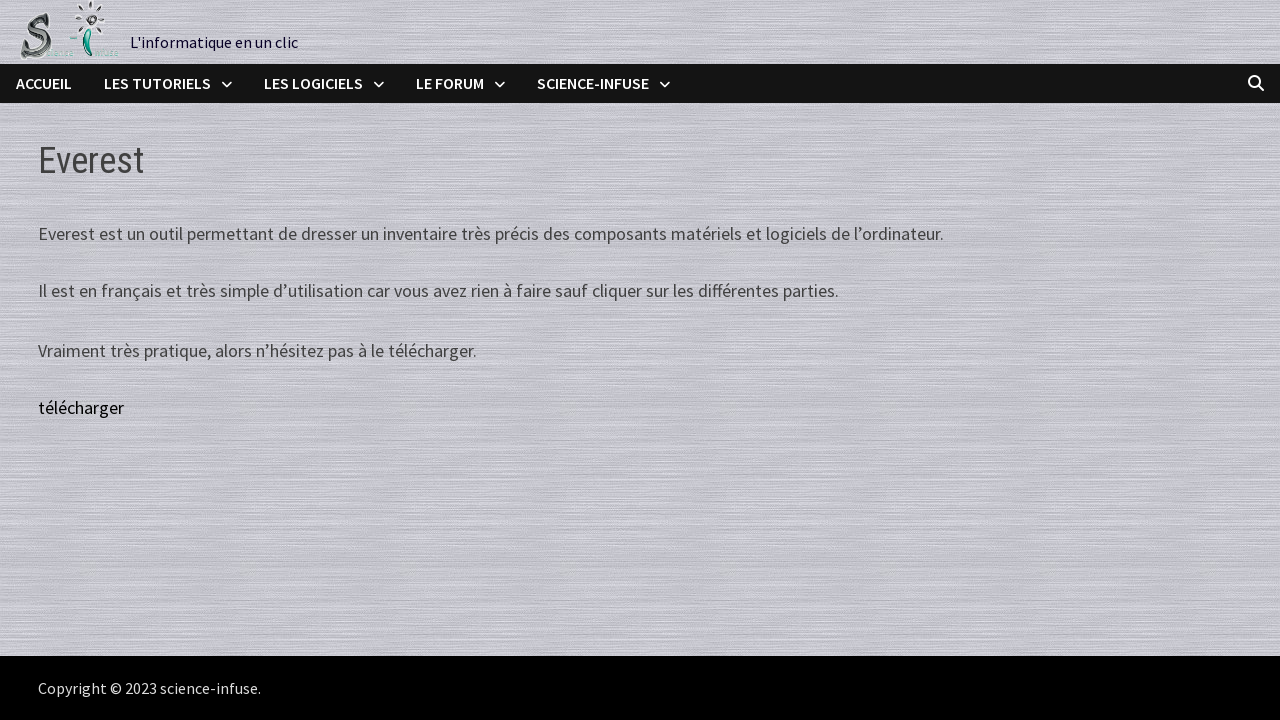

--- FILE ---
content_type: text/html; charset=UTF-8
request_url: https://science-infuse.com/everest/
body_size: 11202
content:
<!doctype html>
<html lang="fr-FR">
<head>
	<meta charset="UTF-8">
	<meta name="viewport" content="width=device-width, initial-scale=1">
	<link rel="profile" href="https://gmpg.org/xfn/11">

	<title>Everest &#8211; science-infuse</title>
<meta name='robots' content='max-image-preview:large' />
<link rel='dns-prefetch' href='//fonts.googleapis.com' />
<link rel="alternate" type="application/rss+xml" title="science-infuse &raquo; Flux" href="https://science-infuse.com/feed/" />
<link rel="alternate" type="application/rss+xml" title="science-infuse &raquo; Flux des commentaires" href="https://science-infuse.com/comments/feed/" />
<link rel="alternate" title="oEmbed (JSON)" type="application/json+oembed" href="https://science-infuse.com/wp-json/oembed/1.0/embed?url=https%3A%2F%2Fscience-infuse.com%2Feverest%2F" />
<link rel="alternate" title="oEmbed (XML)" type="text/xml+oembed" href="https://science-infuse.com/wp-json/oembed/1.0/embed?url=https%3A%2F%2Fscience-infuse.com%2Feverest%2F&#038;format=xml" />
<style id='wp-img-auto-sizes-contain-inline-css' type='text/css'>
img:is([sizes=auto i],[sizes^="auto," i]){contain-intrinsic-size:3000px 1500px}
/*# sourceURL=wp-img-auto-sizes-contain-inline-css */
</style>

<style id='wp-emoji-styles-inline-css' type='text/css'>

	img.wp-smiley, img.emoji {
		display: inline !important;
		border: none !important;
		box-shadow: none !important;
		height: 1em !important;
		width: 1em !important;
		margin: 0 0.07em !important;
		vertical-align: -0.1em !important;
		background: none !important;
		padding: 0 !important;
	}
/*# sourceURL=wp-emoji-styles-inline-css */
</style>
<link rel='stylesheet' id='wp-block-library-css' href='https://science-infuse.com/wp-includes/css/dist/block-library/style.min.css?ver=6.9' type='text/css' media='all' />
<style id='wp-block-paragraph-inline-css' type='text/css'>
.is-small-text{font-size:.875em}.is-regular-text{font-size:1em}.is-large-text{font-size:2.25em}.is-larger-text{font-size:3em}.has-drop-cap:not(:focus):first-letter{float:left;font-size:8.4em;font-style:normal;font-weight:100;line-height:.68;margin:.05em .1em 0 0;text-transform:uppercase}body.rtl .has-drop-cap:not(:focus):first-letter{float:none;margin-left:.1em}p.has-drop-cap.has-background{overflow:hidden}:root :where(p.has-background){padding:1.25em 2.375em}:where(p.has-text-color:not(.has-link-color)) a{color:inherit}p.has-text-align-left[style*="writing-mode:vertical-lr"],p.has-text-align-right[style*="writing-mode:vertical-rl"]{rotate:180deg}
/*# sourceURL=https://science-infuse.com/wp-includes/blocks/paragraph/style.min.css */
</style>
<style id='global-styles-inline-css' type='text/css'>
:root{--wp--preset--aspect-ratio--square: 1;--wp--preset--aspect-ratio--4-3: 4/3;--wp--preset--aspect-ratio--3-4: 3/4;--wp--preset--aspect-ratio--3-2: 3/2;--wp--preset--aspect-ratio--2-3: 2/3;--wp--preset--aspect-ratio--16-9: 16/9;--wp--preset--aspect-ratio--9-16: 9/16;--wp--preset--color--black: #000000;--wp--preset--color--cyan-bluish-gray: #abb8c3;--wp--preset--color--white: #ffffff;--wp--preset--color--pale-pink: #f78da7;--wp--preset--color--vivid-red: #cf2e2e;--wp--preset--color--luminous-vivid-orange: #ff6900;--wp--preset--color--luminous-vivid-amber: #fcb900;--wp--preset--color--light-green-cyan: #7bdcb5;--wp--preset--color--vivid-green-cyan: #00d084;--wp--preset--color--pale-cyan-blue: #8ed1fc;--wp--preset--color--vivid-cyan-blue: #0693e3;--wp--preset--color--vivid-purple: #9b51e0;--wp--preset--gradient--vivid-cyan-blue-to-vivid-purple: linear-gradient(135deg,rgb(6,147,227) 0%,rgb(155,81,224) 100%);--wp--preset--gradient--light-green-cyan-to-vivid-green-cyan: linear-gradient(135deg,rgb(122,220,180) 0%,rgb(0,208,130) 100%);--wp--preset--gradient--luminous-vivid-amber-to-luminous-vivid-orange: linear-gradient(135deg,rgb(252,185,0) 0%,rgb(255,105,0) 100%);--wp--preset--gradient--luminous-vivid-orange-to-vivid-red: linear-gradient(135deg,rgb(255,105,0) 0%,rgb(207,46,46) 100%);--wp--preset--gradient--very-light-gray-to-cyan-bluish-gray: linear-gradient(135deg,rgb(238,238,238) 0%,rgb(169,184,195) 100%);--wp--preset--gradient--cool-to-warm-spectrum: linear-gradient(135deg,rgb(74,234,220) 0%,rgb(151,120,209) 20%,rgb(207,42,186) 40%,rgb(238,44,130) 60%,rgb(251,105,98) 80%,rgb(254,248,76) 100%);--wp--preset--gradient--blush-light-purple: linear-gradient(135deg,rgb(255,206,236) 0%,rgb(152,150,240) 100%);--wp--preset--gradient--blush-bordeaux: linear-gradient(135deg,rgb(254,205,165) 0%,rgb(254,45,45) 50%,rgb(107,0,62) 100%);--wp--preset--gradient--luminous-dusk: linear-gradient(135deg,rgb(255,203,112) 0%,rgb(199,81,192) 50%,rgb(65,88,208) 100%);--wp--preset--gradient--pale-ocean: linear-gradient(135deg,rgb(255,245,203) 0%,rgb(182,227,212) 50%,rgb(51,167,181) 100%);--wp--preset--gradient--electric-grass: linear-gradient(135deg,rgb(202,248,128) 0%,rgb(113,206,126) 100%);--wp--preset--gradient--midnight: linear-gradient(135deg,rgb(2,3,129) 0%,rgb(40,116,252) 100%);--wp--preset--font-size--small: 13px;--wp--preset--font-size--medium: 20px;--wp--preset--font-size--large: 36px;--wp--preset--font-size--x-large: 42px;--wp--preset--spacing--20: 0.44rem;--wp--preset--spacing--30: 0.67rem;--wp--preset--spacing--40: 1rem;--wp--preset--spacing--50: 1.5rem;--wp--preset--spacing--60: 2.25rem;--wp--preset--spacing--70: 3.38rem;--wp--preset--spacing--80: 5.06rem;--wp--preset--shadow--natural: 6px 6px 9px rgba(0, 0, 0, 0.2);--wp--preset--shadow--deep: 12px 12px 50px rgba(0, 0, 0, 0.4);--wp--preset--shadow--sharp: 6px 6px 0px rgba(0, 0, 0, 0.2);--wp--preset--shadow--outlined: 6px 6px 0px -3px rgb(255, 255, 255), 6px 6px rgb(0, 0, 0);--wp--preset--shadow--crisp: 6px 6px 0px rgb(0, 0, 0);}:where(.is-layout-flex){gap: 0.5em;}:where(.is-layout-grid){gap: 0.5em;}body .is-layout-flex{display: flex;}.is-layout-flex{flex-wrap: wrap;align-items: center;}.is-layout-flex > :is(*, div){margin: 0;}body .is-layout-grid{display: grid;}.is-layout-grid > :is(*, div){margin: 0;}:where(.wp-block-columns.is-layout-flex){gap: 2em;}:where(.wp-block-columns.is-layout-grid){gap: 2em;}:where(.wp-block-post-template.is-layout-flex){gap: 1.25em;}:where(.wp-block-post-template.is-layout-grid){gap: 1.25em;}.has-black-color{color: var(--wp--preset--color--black) !important;}.has-cyan-bluish-gray-color{color: var(--wp--preset--color--cyan-bluish-gray) !important;}.has-white-color{color: var(--wp--preset--color--white) !important;}.has-pale-pink-color{color: var(--wp--preset--color--pale-pink) !important;}.has-vivid-red-color{color: var(--wp--preset--color--vivid-red) !important;}.has-luminous-vivid-orange-color{color: var(--wp--preset--color--luminous-vivid-orange) !important;}.has-luminous-vivid-amber-color{color: var(--wp--preset--color--luminous-vivid-amber) !important;}.has-light-green-cyan-color{color: var(--wp--preset--color--light-green-cyan) !important;}.has-vivid-green-cyan-color{color: var(--wp--preset--color--vivid-green-cyan) !important;}.has-pale-cyan-blue-color{color: var(--wp--preset--color--pale-cyan-blue) !important;}.has-vivid-cyan-blue-color{color: var(--wp--preset--color--vivid-cyan-blue) !important;}.has-vivid-purple-color{color: var(--wp--preset--color--vivid-purple) !important;}.has-black-background-color{background-color: var(--wp--preset--color--black) !important;}.has-cyan-bluish-gray-background-color{background-color: var(--wp--preset--color--cyan-bluish-gray) !important;}.has-white-background-color{background-color: var(--wp--preset--color--white) !important;}.has-pale-pink-background-color{background-color: var(--wp--preset--color--pale-pink) !important;}.has-vivid-red-background-color{background-color: var(--wp--preset--color--vivid-red) !important;}.has-luminous-vivid-orange-background-color{background-color: var(--wp--preset--color--luminous-vivid-orange) !important;}.has-luminous-vivid-amber-background-color{background-color: var(--wp--preset--color--luminous-vivid-amber) !important;}.has-light-green-cyan-background-color{background-color: var(--wp--preset--color--light-green-cyan) !important;}.has-vivid-green-cyan-background-color{background-color: var(--wp--preset--color--vivid-green-cyan) !important;}.has-pale-cyan-blue-background-color{background-color: var(--wp--preset--color--pale-cyan-blue) !important;}.has-vivid-cyan-blue-background-color{background-color: var(--wp--preset--color--vivid-cyan-blue) !important;}.has-vivid-purple-background-color{background-color: var(--wp--preset--color--vivid-purple) !important;}.has-black-border-color{border-color: var(--wp--preset--color--black) !important;}.has-cyan-bluish-gray-border-color{border-color: var(--wp--preset--color--cyan-bluish-gray) !important;}.has-white-border-color{border-color: var(--wp--preset--color--white) !important;}.has-pale-pink-border-color{border-color: var(--wp--preset--color--pale-pink) !important;}.has-vivid-red-border-color{border-color: var(--wp--preset--color--vivid-red) !important;}.has-luminous-vivid-orange-border-color{border-color: var(--wp--preset--color--luminous-vivid-orange) !important;}.has-luminous-vivid-amber-border-color{border-color: var(--wp--preset--color--luminous-vivid-amber) !important;}.has-light-green-cyan-border-color{border-color: var(--wp--preset--color--light-green-cyan) !important;}.has-vivid-green-cyan-border-color{border-color: var(--wp--preset--color--vivid-green-cyan) !important;}.has-pale-cyan-blue-border-color{border-color: var(--wp--preset--color--pale-cyan-blue) !important;}.has-vivid-cyan-blue-border-color{border-color: var(--wp--preset--color--vivid-cyan-blue) !important;}.has-vivid-purple-border-color{border-color: var(--wp--preset--color--vivid-purple) !important;}.has-vivid-cyan-blue-to-vivid-purple-gradient-background{background: var(--wp--preset--gradient--vivid-cyan-blue-to-vivid-purple) !important;}.has-light-green-cyan-to-vivid-green-cyan-gradient-background{background: var(--wp--preset--gradient--light-green-cyan-to-vivid-green-cyan) !important;}.has-luminous-vivid-amber-to-luminous-vivid-orange-gradient-background{background: var(--wp--preset--gradient--luminous-vivid-amber-to-luminous-vivid-orange) !important;}.has-luminous-vivid-orange-to-vivid-red-gradient-background{background: var(--wp--preset--gradient--luminous-vivid-orange-to-vivid-red) !important;}.has-very-light-gray-to-cyan-bluish-gray-gradient-background{background: var(--wp--preset--gradient--very-light-gray-to-cyan-bluish-gray) !important;}.has-cool-to-warm-spectrum-gradient-background{background: var(--wp--preset--gradient--cool-to-warm-spectrum) !important;}.has-blush-light-purple-gradient-background{background: var(--wp--preset--gradient--blush-light-purple) !important;}.has-blush-bordeaux-gradient-background{background: var(--wp--preset--gradient--blush-bordeaux) !important;}.has-luminous-dusk-gradient-background{background: var(--wp--preset--gradient--luminous-dusk) !important;}.has-pale-ocean-gradient-background{background: var(--wp--preset--gradient--pale-ocean) !important;}.has-electric-grass-gradient-background{background: var(--wp--preset--gradient--electric-grass) !important;}.has-midnight-gradient-background{background: var(--wp--preset--gradient--midnight) !important;}.has-small-font-size{font-size: var(--wp--preset--font-size--small) !important;}.has-medium-font-size{font-size: var(--wp--preset--font-size--medium) !important;}.has-large-font-size{font-size: var(--wp--preset--font-size--large) !important;}.has-x-large-font-size{font-size: var(--wp--preset--font-size--x-large) !important;}
/*# sourceURL=global-styles-inline-css */
</style>

<style id='classic-theme-styles-inline-css' type='text/css'>
/*! This file is auto-generated */
.wp-block-button__link{color:#fff;background-color:#32373c;border-radius:9999px;box-shadow:none;text-decoration:none;padding:calc(.667em + 2px) calc(1.333em + 2px);font-size:1.125em}.wp-block-file__button{background:#32373c;color:#fff;text-decoration:none}
/*# sourceURL=/wp-includes/css/classic-themes.min.css */
</style>
<link rel='stylesheet' id='af-fontawesome-css' href='https://science-infuse.com/wp-content/plugins/asgaros-forum/libs/fontawesome/css/all.min.css?ver=3.3.0' type='text/css' media='all' />
<link rel='stylesheet' id='af-fontawesome-compat-v4-css' href='https://science-infuse.com/wp-content/plugins/asgaros-forum/libs/fontawesome/css/v4-shims.min.css?ver=3.3.0' type='text/css' media='all' />
<link rel='stylesheet' id='af-widgets-css' href='https://science-infuse.com/wp-content/plugins/asgaros-forum/skin/widgets.css?ver=3.3.0' type='text/css' media='all' />
<link rel='stylesheet' id='wp-anything-slider-css' href='https://science-infuse.com/wp-content/plugins/wp-anything-slider/wp-anything-slider.css?ver=6.9' type='text/css' media='all' />
<link rel='stylesheet' id='font-awesome-css' href='https://science-infuse.com/wp-content/themes/bam/assets/fonts/css/all.min.css?ver=6.7.2' type='text/css' media='all' />
<link rel='stylesheet' id='bam-style-css' href='https://science-infuse.com/wp-content/themes/bam/style.css?ver=1.3.5' type='text/css' media='all' />
<link rel='stylesheet' id='bam-google-fonts-css' href='https://fonts.googleapis.com/css?family=Source+Sans+Pro%3A100%2C200%2C300%2C400%2C500%2C600%2C700%2C800%2C900%2C100i%2C200i%2C300i%2C400i%2C500i%2C600i%2C700i%2C800i%2C900i|Roboto+Condensed%3A100%2C200%2C300%2C400%2C500%2C600%2C700%2C800%2C900%2C100i%2C200i%2C300i%2C400i%2C500i%2C600i%2C700i%2C800i%2C900i%26subset%3Dlatin' type='text/css' media='all' />
<script type="text/javascript" src="https://science-infuse.com/wp-includes/js/jquery/jquery.min.js?ver=3.7.1" id="jquery-core-js"></script>
<script type="text/javascript" src="https://science-infuse.com/wp-includes/js/jquery/jquery-migrate.min.js?ver=3.4.1" id="jquery-migrate-js"></script>
<script type="text/javascript" src="https://science-infuse.com/wp-content/plugins/wp-anything-slider/js/jquery.cycle.all.latest.js?ver=6.9" id="jquery.cycle.all.latest-js"></script>
<link rel="https://api.w.org/" href="https://science-infuse.com/wp-json/" /><link rel="alternate" title="JSON" type="application/json" href="https://science-infuse.com/wp-json/wp/v2/pages/576" /><link rel="EditURI" type="application/rsd+xml" title="RSD" href="https://science-infuse.com/xmlrpc.php?rsd" />
<meta name="generator" content="WordPress 6.9" />
<link rel="canonical" href="https://science-infuse.com/everest/" />
<link rel='shortlink' href='https://science-infuse.com/?p=576' />
		<style type="text/css">
				</style>
		<style type="text/css" id="custom-background-css">
body.custom-background { background-color: #b5b5b5; background-image: url("https://science-infuse.com/wp-content/uploads/2023/04/fond5.jpg"); background-position: left top; background-size: auto; background-repeat: repeat; background-attachment: scroll; }
</style>
	<link rel="icon" href="https://science-infuse.com/wp-content/uploads/2023/04/favicon.ico" sizes="32x32" />
<link rel="icon" href="https://science-infuse.com/wp-content/uploads/2023/04/favicon.ico" sizes="192x192" />
<link rel="apple-touch-icon" href="https://science-infuse.com/wp-content/uploads/2023/04/favicon.ico" />
<meta name="msapplication-TileImage" content="https://science-infuse.com/wp-content/uploads/2023/04/favicon.ico" />
		<style type="text/css" id="wp-custom-css">
			#masthead {
	background-image: url("/wp-content/uploads/2023/04/fond5.jpg");
	position : fixed;
	width : 100%;
	z-index : 100;
}

.site-content {
	padding-top : 140px;
	padding-bottom : 110px;
}

#search-form {
	z-index : 0;
}

.site-header.default-style #site-header-inner {
	padding-top: 0px;
	padding-bottom: 0px;
}

.site-title {
	display: none;
}

.site-description {
	padding-top : 30px;
}

.site-footer {
	position: fixed;
  bottom: 0px;
  width: 100%;
	z-index : 100;
}

.sub-menu {
	opacity: 0.85;
}

.site-header.default-style .main-navigation ul ul {
	padding: 1px;
	border-radius:0px 0px 5px 5px;
}

.site-header.default-style .main-navigation a:hover{
	border-radius:5px 5px 5px 5px;
}

.foottohide{
	display:none;
}

#af-wrapper #forum-header {
	display : none;
}

#af-wrapper #forum-breadcrumbs {
	display : none;
}

#af-wrapper .main-title {
	font-size: 32px;
}

#slide {
	width:99%;
	height:99%;
	border: 1px solid grey;
	-webkit-border-radius:10px;
	-moz-border-radius:10px;
	border-radius:10px 10px 0px 0px;
}

#title_slide {
	background-color: rgba(0, 0, 0, 0.3);
	-webkit-border-radius:10px;
	-moz-border-radius:10px;
	border-radius:10px 10px 0px 0px;
	text-align:center;
	font-size: 2.25rem;
}

#subtitle_slide {
	width:100%;
	background-color:rgba(0, 44, 255, 0.3);
	text-align:center;
	color:red;
	height: 32px;
}		</style>
		
		<style type="text/css" id="theme-custom-css">
			/* Header CSS */
                    .container {
                        width: 1616px;
                    }
                /* Color CSS */
                
                    blockquote {
                        border-left: 4px solid #aaaaaa;
                    }

                    button,
                    input[type="button"],
                    input[type="reset"],
                    input[type="submit"] {
                        background: #aaaaaa;
                    }

                    .wp-block-search .wp-block-search__button {
                        background: #aaaaaa;
                    }

                    .bam-readmore {
                        background: #aaaaaa;
                    }

                    .site-title a, .site-description {
                        color: #aaaaaa;
                    }

                    .site-header.default-style .main-navigation ul li a:hover {
                        color: #aaaaaa;
                    }

                    .site-header.default-style .main-navigation ul ul li a:hover {
                        background: #aaaaaa;
                    }

                    .site-header.default-style .main-navigation .current_page_item > a,
                    .site-header.default-style .main-navigation .current-menu-item > a,
                    .site-header.default-style .main-navigation .current_page_ancestor > a,
                    .site-header.default-style .main-navigation .current-menu-ancestor > a {
                        color: #aaaaaa;
                    }

                    .site-header.horizontal-style .main-navigation ul li a:hover {
                        color: #aaaaaa;
                    }

                    .site-header.horizontal-style .main-navigation ul ul li a:hover {
                        background: #aaaaaa;
                    }

                    .site-header.horizontal-style .main-navigation .current_page_item > a,
                    .site-header.horizontal-style .main-navigation .current-menu-item > a,
                    .site-header.horizontal-style .main-navigation .current_page_ancestor > a,
                    .site-header.horizontal-style .main-navigation .current-menu-ancestor > a {
                        color: #aaaaaa;
                    }

                    .posts-navigation .nav-previous a:hover,
                    .posts-navigation .nav-next a:hover {
                        color: #aaaaaa;
                    }

                    .post-navigation .nav-previous .post-title:hover,
                    .post-navigation .nav-next .post-title:hover {
                        color: #aaaaaa;
                    }

                    .pagination .page-numbers.current {
                        background: #aaaaaa;
                        border: 1px solid #aaaaaa;
                        color: #ffffff;
                    }
                      
                    .pagination a.page-numbers:hover {
                        background: #aaaaaa;
                        border: 1px solid #aaaaaa;
                    }

                    .widget a:hover,
                    .widget ul li a:hover {
                        color: #aaaaaa;
                    }

                    li.bm-tab.th-ui-state-active a {
                        border-bottom: 1px solid #aaaaaa;
                    }

                    .footer-widget-area .widget a:hover {
                        color: #aaaaaa;
                    }

                    .bms-title a:hover {
                        color: #aaaaaa;
                    }

                    .bam-entry .entry-title a:hover {
                        color: #aaaaaa;
                    }

                    .related-post-meta a:hover,
                    .entry-meta a:hover {
                        color: #aaaaaa;
                    }

                    .related-post-meta .byline a:hover,
                    .entry-meta .byline a:hover {
                        color: #aaaaaa;
                    }

                    .cat-links a {
                        color: #aaaaaa;
                    }

                    .tags-links a:hover {
                        background: #aaaaaa;
                    }

                    .related-post-title a:hover {
                        color: #aaaaaa;
                    }

                    .author-posts-link:hover {
                        color: #aaaaaa;
                    }

                    .comment-author a {
                        color: #aaaaaa;
                    }

                    .comment-metadata a:hover,
                    .comment-metadata a:focus,
                    .pingback .comment-edit-link:hover,
                    .pingback .comment-edit-link:focus {
                        color: #aaaaaa;
                    }

                    .comment-reply-link:hover,
                    .comment-reply-link:focus {
                        background: #aaaaaa;
                    }

                    .comment-notes a:hover,
                    .comment-awaiting-moderation a:hover,
                    .logged-in-as a:hover,
                    .form-allowed-tags a:hover {
                        color: #aaaaaa;
                    }

                    .required {
                        color: #aaaaaa;
                    }

                    .comment-reply-title small a:before {
                        color: #aaaaaa;
                    }

                    .wp-block-quote {
                        border-left: 4px solid #aaaaaa;
                    }

                    .wp-block-quote[style*="text-align:right"], .wp-block-quote[style*="text-align: right"] {
                        border-right: 4px solid #aaaaaa;
                    }

                    .site-info a:hover {
                        color: #aaaaaa;
                    }

                    #bam-tags a, .widget_tag_cloud .tagcloud a {
                        background: #aaaaaa;
                    }

                
                    .site-title a, .site-description,
                    .site-header.horizontal-style .site-description {
                        color: #080026;
                    }
                
                    .page-content a,
                    .entry-content a {
                        color: #000000;
                    }
                
                    .page-content a:hover,
                    .entry-content a:hover {
                        color: #898989;
                    }
                
                    button:hover,
                    input[type="button"]:hover,
                    input[type="reset"]:hover,
                    input[type="submit"]:hover,
                    .wp-block-search .wp-block-search__button:hover,
                    .bam-readmore:hover {
                        background: #aaaaaa;
                    }
                
                    button:hover,
                    input[type="button"]:hover,
                    input[type="reset"]:hover,
                    input[type="submit"]:hover,
                    .wp-block-search .wp-block-search__button:hover,
                    .bam-readmore:hover {
                        color: #bfbfbf;
                    }
                
                    body.boxed-layout.custom-background,
                    body.boxed-layout {
                        background-color: #dddddd;
                    }
                
                    body.boxed-layout.custom-background.separate-containers,
                    body.boxed-layout.separate-containers {
                        background-color: #dddddd;
                    }
                
                    body.wide-layout.custom-background.separate-containers,
                    body.wide-layout.separate-containers {
                        background-color: #eeeeee;
                    }
                /* Header CSS */
                    .site-logo-image img {
                        max-width: 100px;
                    }
                
                        .site-header.default-style .main-navigation ul li a, .site-header.default-style .bam-search-button-icon, .site-header.default-style .menu-toggle { line-height: 39px; }
                        .site-header.default-style .main-navigation ul ul li a { line-height: 1.3; }
                        .site-header.default-style .bam-search-box-container { top: 39px }
                    /* Top Bar CSS */
                    .bam-topbar, .top-navigation ul ul {
                        background: #f5f5f5;
                    }		</style>

	</head>

<body class="wp-singular page-template-default page page-id-576 custom-background wp-custom-logo wp-embed-responsive wp-theme-bam wide-layout no-sidebar one-container">



<div id="page" class="site">
	<a class="skip-link screen-reader-text" href="#content">Passer au contenu</a>

	
	


<header id="masthead" class="site-header default-style">

    
    

<div id="site-header-inner" class="clearfix container-fluid left-logo">

    <div class="site-branding">
    <div class="site-branding-inner">

                    <div class="site-logo-image"><a href="https://science-infuse.com/" class="custom-logo-link" rel="home"><img width="770" height="470" src="https://science-infuse.com/wp-content/uploads/2023/04/logo-1.gif" class="custom-logo" alt="science-infuse" decoding="async" fetchpriority="high" /></a></div>
        
        <div class="site-branding-text">
                            <p class="site-title"><a href="https://science-infuse.com/" rel="home">science-infuse</a></p>
                                <p class="site-description">L&#039;informatique en un clic</p>
                    </div><!-- .site-branding-text -->

    </div><!-- .site-branding-inner -->
</div><!-- .site-branding -->
        
</div><!-- #site-header-inner -->



<nav id="site-navigation" class="main-navigation">

    <div id="site-navigation-inner" class="align-left show-search">
        
        <div class="menu-accueil-container"><ul id="primary-menu" class="menu"><li id="menu-item-721" class="menu-item menu-item-type-post_type menu-item-object-page menu-item-home menu-item-721"><a href="https://science-infuse.com/">Accueil</a></li>
<li id="menu-item-61" class="menu-item menu-item-type-post_type menu-item-object-page menu-item-has-children menu-item-61"><a href="https://science-infuse.com/les-tutoriels/">Les tutoriels</a>
<ul class="sub-menu">
	<li id="menu-item-62" class="menu-item menu-item-type-post_type menu-item-object-page menu-item-62"><a href="https://science-infuse.com/graphisme/">Graphisme</a></li>
	<li id="menu-item-63" class="menu-item menu-item-type-post_type menu-item-object-page menu-item-63"><a href="https://science-infuse.com/programmation/">Programmation</a></li>
	<li id="menu-item-64" class="menu-item menu-item-type-post_type menu-item-object-page menu-item-64"><a href="https://science-infuse.com/jeux-videos/">Jeux vidéos</a></li>
	<li id="menu-item-65" class="menu-item menu-item-type-post_type menu-item-object-page menu-item-65"><a href="https://science-infuse.com/systemes-dexploitation/">Systèmes d&rsquo;exploitation</a></li>
	<li id="menu-item-66" class="menu-item menu-item-type-post_type menu-item-object-page menu-item-66"><a href="https://science-infuse.com/materiel/">Matériel</a></li>
	<li id="menu-item-67" class="menu-item menu-item-type-post_type menu-item-object-page menu-item-67"><a href="https://science-infuse.com/site-web/">Site web</a></li>
	<li id="menu-item-68" class="menu-item menu-item-type-post_type menu-item-object-page menu-item-68"><a href="https://science-infuse.com/diffusions-video/">Diffusions vidéo</a></li>
</ul>
</li>
<li id="menu-item-91" class="menu-item menu-item-type-post_type menu-item-object-page menu-item-has-children menu-item-91"><a href="https://science-infuse.com/les-logiciels/">Les logiciels</a>
<ul class="sub-menu">
	<li id="menu-item-92" class="menu-item menu-item-type-post_type menu-item-object-page menu-item-92"><a href="https://science-infuse.com/graphisme-2/">Graphisme</a></li>
	<li id="menu-item-93" class="menu-item menu-item-type-post_type menu-item-object-page menu-item-93"><a href="https://science-infuse.com/son-video/">Son &#038; Vidéo</a></li>
	<li id="menu-item-94" class="menu-item menu-item-type-post_type menu-item-object-page menu-item-94"><a href="https://science-infuse.com/accessoires/">Accessoires</a></li>
	<li id="menu-item-95" class="menu-item menu-item-type-post_type menu-item-object-page menu-item-95"><a href="https://science-infuse.com/programmation-2/">Programmation</a></li>
	<li id="menu-item-751" class="menu-item menu-item-type-post_type menu-item-object-page menu-item-751"><a href="https://science-infuse.com/systemes-dexploitation-2/">Systèmes d&rsquo;exploitation</a></li>
	<li id="menu-item-96" class="menu-item menu-item-type-post_type menu-item-object-page menu-item-96"><a href="https://science-infuse.com/bureautique/">Bureautique</a></li>
	<li id="menu-item-97" class="menu-item menu-item-type-post_type menu-item-object-page menu-item-97"><a href="https://science-infuse.com/internet/">Internet</a></li>
	<li id="menu-item-98" class="menu-item menu-item-type-post_type menu-item-object-page menu-item-98"><a href="https://science-infuse.com/jeux/">Jeux</a></li>
</ul>
</li>
<li id="menu-item-661" class="menu-item menu-item-type-custom menu-item-object-custom menu-item-has-children menu-item-661"><a href="/?page_id=653">Le forum</a>
<ul class="sub-menu">
	<li id="menu-item-655" class="menu-item menu-item-type-custom menu-item-object-custom menu-item-655"><a href="/?page_id=653&#038;view=forum&#038;id=3">Vos projets</a></li>
	<li id="menu-item-670" class="menu-item menu-item-type-custom menu-item-object-custom menu-item-670"><a href="/?page_id=653&#038;view=forum&#038;id=4">Science-infuse</a></li>
	<li id="menu-item-671" class="menu-item menu-item-type-custom menu-item-object-custom menu-item-671"><a href="/?page_id=653&#038;view=forum&#038;id=5">Divers</a></li>
</ul>
</li>
<li id="menu-item-125" class="menu-item menu-item-type-post_type menu-item-object-page menu-item-has-children menu-item-125"><a href="https://science-infuse.com/science-infuse-2/">Science-infuse</a>
<ul class="sub-menu">
	<li id="menu-item-126" class="menu-item menu-item-type-post_type menu-item-object-page menu-item-126"><a href="https://science-infuse.com/a-propos/">A propos</a></li>
	<li id="menu-item-128" class="menu-item menu-item-type-post_type menu-item-object-page menu-item-128"><a href="https://science-infuse.com/la-publicite/">La publicité</a></li>
	<li id="menu-item-127" class="menu-item menu-item-type-post_type menu-item-object-page menu-item-127"><a href="https://science-infuse.com/la-communication/">La communication</a></li>
	<li id="menu-item-129" class="menu-item menu-item-type-post_type menu-item-object-page menu-item-129"><a href="https://science-infuse.com/mentions-legales/">Mentions légales</a></li>
	<li id="menu-item-649" class="menu-item menu-item-type-post_type menu-item-object-page menu-item-649"><a href="https://science-infuse.com/le-lexique/">Le lexique</a></li>
</ul>
</li>
</ul></div><div class="bam-search-button-icon">
    <i class="fas fa-search" aria-hidden="true"></i>
</div>
<div class="bam-search-box-container">
    <div class="bam-search-box">
        <form role="search" method="get" class="search-form" action="https://science-infuse.com/">
				<label>
					<span class="screen-reader-text">Rechercher :</span>
					<input type="search" class="search-field" placeholder="Rechercher…" value="" name="s" />
				</label>
				<input type="submit" class="search-submit" value="Rechercher" />
			</form>    </div><!-- th-search-box -->
</div><!-- .th-search-box-container -->

        <button class="menu-toggle" aria-controls="primary-menu" aria-expanded="false" data-toggle-target=".mobile-navigation"><i class="fas fa-bars"></i>Menu</button>
        
    </div><!-- .container -->
    
</nav><!-- #site-navigation -->
<div class="mobile-dropdown">
    <nav class="mobile-navigation">
        <div class="menu-accueil-container"><ul id="primary-menu-mobile" class="menu"><li class="menu-item menu-item-type-post_type menu-item-object-page menu-item-home menu-item-721"><a href="https://science-infuse.com/">Accueil</a></li>
<li class="menu-item menu-item-type-post_type menu-item-object-page menu-item-has-children menu-item-61"><a href="https://science-infuse.com/les-tutoriels/">Les tutoriels</a><button class="dropdown-toggle" data-toggle-target=".mobile-navigation .menu-item-61 > .sub-menu" aria-expanded="false"><span class="screen-reader-text">Show sub menu</span></button>
<ul class="sub-menu">
	<li class="menu-item menu-item-type-post_type menu-item-object-page menu-item-62"><a href="https://science-infuse.com/graphisme/">Graphisme</a></li>
	<li class="menu-item menu-item-type-post_type menu-item-object-page menu-item-63"><a href="https://science-infuse.com/programmation/">Programmation</a></li>
	<li class="menu-item menu-item-type-post_type menu-item-object-page menu-item-64"><a href="https://science-infuse.com/jeux-videos/">Jeux vidéos</a></li>
	<li class="menu-item menu-item-type-post_type menu-item-object-page menu-item-65"><a href="https://science-infuse.com/systemes-dexploitation/">Systèmes d&rsquo;exploitation</a></li>
	<li class="menu-item menu-item-type-post_type menu-item-object-page menu-item-66"><a href="https://science-infuse.com/materiel/">Matériel</a></li>
	<li class="menu-item menu-item-type-post_type menu-item-object-page menu-item-67"><a href="https://science-infuse.com/site-web/">Site web</a></li>
	<li class="menu-item menu-item-type-post_type menu-item-object-page menu-item-68"><a href="https://science-infuse.com/diffusions-video/">Diffusions vidéo</a></li>
</ul>
</li>
<li class="menu-item menu-item-type-post_type menu-item-object-page menu-item-has-children menu-item-91"><a href="https://science-infuse.com/les-logiciels/">Les logiciels</a><button class="dropdown-toggle" data-toggle-target=".mobile-navigation .menu-item-91 > .sub-menu" aria-expanded="false"><span class="screen-reader-text">Show sub menu</span></button>
<ul class="sub-menu">
	<li class="menu-item menu-item-type-post_type menu-item-object-page menu-item-92"><a href="https://science-infuse.com/graphisme-2/">Graphisme</a></li>
	<li class="menu-item menu-item-type-post_type menu-item-object-page menu-item-93"><a href="https://science-infuse.com/son-video/">Son &#038; Vidéo</a></li>
	<li class="menu-item menu-item-type-post_type menu-item-object-page menu-item-94"><a href="https://science-infuse.com/accessoires/">Accessoires</a></li>
	<li class="menu-item menu-item-type-post_type menu-item-object-page menu-item-95"><a href="https://science-infuse.com/programmation-2/">Programmation</a></li>
	<li class="menu-item menu-item-type-post_type menu-item-object-page menu-item-751"><a href="https://science-infuse.com/systemes-dexploitation-2/">Systèmes d&rsquo;exploitation</a></li>
	<li class="menu-item menu-item-type-post_type menu-item-object-page menu-item-96"><a href="https://science-infuse.com/bureautique/">Bureautique</a></li>
	<li class="menu-item menu-item-type-post_type menu-item-object-page menu-item-97"><a href="https://science-infuse.com/internet/">Internet</a></li>
	<li class="menu-item menu-item-type-post_type menu-item-object-page menu-item-98"><a href="https://science-infuse.com/jeux/">Jeux</a></li>
</ul>
</li>
<li class="menu-item menu-item-type-custom menu-item-object-custom menu-item-has-children menu-item-661"><a href="/?page_id=653">Le forum</a><button class="dropdown-toggle" data-toggle-target=".mobile-navigation .menu-item-661 > .sub-menu" aria-expanded="false"><span class="screen-reader-text">Show sub menu</span></button>
<ul class="sub-menu">
	<li class="menu-item menu-item-type-custom menu-item-object-custom menu-item-655"><a href="/?page_id=653&#038;view=forum&#038;id=3">Vos projets</a></li>
	<li class="menu-item menu-item-type-custom menu-item-object-custom menu-item-670"><a href="/?page_id=653&#038;view=forum&#038;id=4">Science-infuse</a></li>
	<li class="menu-item menu-item-type-custom menu-item-object-custom menu-item-671"><a href="/?page_id=653&#038;view=forum&#038;id=5">Divers</a></li>
</ul>
</li>
<li class="menu-item menu-item-type-post_type menu-item-object-page menu-item-has-children menu-item-125"><a href="https://science-infuse.com/science-infuse-2/">Science-infuse</a><button class="dropdown-toggle" data-toggle-target=".mobile-navigation .menu-item-125 > .sub-menu" aria-expanded="false"><span class="screen-reader-text">Show sub menu</span></button>
<ul class="sub-menu">
	<li class="menu-item menu-item-type-post_type menu-item-object-page menu-item-126"><a href="https://science-infuse.com/a-propos/">A propos</a></li>
	<li class="menu-item menu-item-type-post_type menu-item-object-page menu-item-128"><a href="https://science-infuse.com/la-publicite/">La publicité</a></li>
	<li class="menu-item menu-item-type-post_type menu-item-object-page menu-item-127"><a href="https://science-infuse.com/la-communication/">La communication</a></li>
	<li class="menu-item menu-item-type-post_type menu-item-object-page menu-item-129"><a href="https://science-infuse.com/mentions-legales/">Mentions légales</a></li>
	<li class="menu-item menu-item-type-post_type menu-item-object-page menu-item-649"><a href="https://science-infuse.com/le-lexique/">Le lexique</a></li>
</ul>
</li>
</ul></div>    </nav>
</div>

    
         
</header><!-- #masthead -->


	
	<div id="content" class="site-content">
		<div class="container">

	
	<div id="primary" class="content-area">

		
		<main id="main" class="site-main">

			
			
<article id="post-576" class="post-576 page type-page status-publish hentry">

	
	
	<header class="entry-header">
		<h1 class="page-entry-title entry-title">Everest</h1>	</header><!-- .entry-header -->

	
	
	
	<div class="entry-content">
		
<p>Everest est un outil permettant de dresser un inventaire très précis des composants matériels et logiciels de l&rsquo;ordinateur.</p>



<p>Il est en français et très simple d&rsquo;utilisation car vous avez rien à faire sauf cliquer sur les différentes parties.<br><br>Vraiment très pratique, alors n&rsquo;hésitez pas à le télécharger.</p>



<p><a href="https://science-infuse.com/wp-content/uploads/2023/04/downloads/everest.exe">télécharger</a></p>
	</div><!-- .entry-content -->

	
	
		
</article><!-- #post-576 -->

			
		</main><!-- #main -->

		
	</div><!-- #primary -->

	
	</div><!-- .container -->
	</div><!-- #content -->

	
	
	<footer id="colophon" class="site-footer">

		
		
		<div class="footer-widget-area clearfix th-columns-3">
			<div class="container-fluid">
				<div class="footer-widget-area-inner">
					<div class="col column-1">
											</div>

											<div class="col column-2">
													</div>
					
											<div class="col column-3">
													</div>
					
									</div><!-- .footer-widget-area-inner -->
			</div><!-- .container -->
		</div><!-- .footer-widget-area -->

		<div class="site-info clearfix">
			<div class="container">
				<div class="copyright-container">
					<div id="foot">Copyright © 2023 science-infuse.</div><div class="foottohide">
					Alimenté par <a href="https://wordpress.org" target="_blank">WordPress</a> et <a href="https://themezhut.com/themes/bam/" target="_blank">Bam</a>.				</div><!-- .copyright-container -->
			</div><!-- .container -->
		</div><!-- .site-info -->

		
	</footer><!-- #colophon -->

	
</div><!-- #page -->


<script type="speculationrules">
{"prefetch":[{"source":"document","where":{"and":[{"href_matches":"/*"},{"not":{"href_matches":["/wp-*.php","/wp-admin/*","/wp-content/uploads/*","/wp-content/*","/wp-content/plugins/*","/wp-content/themes/bam/*","/*\\?(.+)"]}},{"not":{"selector_matches":"a[rel~=\"nofollow\"]"}},{"not":{"selector_matches":".no-prefetch, .no-prefetch a"}}]},"eagerness":"conservative"}]}
</script>
<!-- Matomo --><script>
(function () {
function initTracking() {
var _paq = window._paq = window._paq || [];
_paq.push(['trackPageView']);_paq.push(['enableLinkTracking']);_paq.push(['alwaysUseSendBeacon']);_paq.push(['setTrackerUrl', "\/\/science-infuse.com\/wp-content\/plugins\/matomo\/app\/matomo.php"]);_paq.push(['setSiteId', '1']);var d=document, g=d.createElement('script'), s=d.getElementsByTagName('script')[0];
g.type='text/javascript'; g.async=true; g.src="\/\/science-infuse.com\/wp-content\/uploads\/matomo\/matomo.js"; s.parentNode.insertBefore(g,s);
}
if (document.prerendering) {
	document.addEventListener('prerenderingchange', initTracking, {once: true});
} else {
	initTracking();
}
})();
</script>
<!-- End Matomo Code --><script type="text/javascript" src="https://science-infuse.com/wp-content/themes/bam/assets/js/main.js?ver=1.3.5" id="bam-main-js"></script>
<script type="text/javascript" src="https://science-infuse.com/wp-content/themes/bam/assets/js/skip-link-focus-fix.js?ver=20151215" id="bam-skip-link-focus-fix-js"></script>
<script id="wp-emoji-settings" type="application/json">
{"baseUrl":"https://s.w.org/images/core/emoji/17.0.2/72x72/","ext":".png","svgUrl":"https://s.w.org/images/core/emoji/17.0.2/svg/","svgExt":".svg","source":{"concatemoji":"https://science-infuse.com/wp-includes/js/wp-emoji-release.min.js?ver=6.9"}}
</script>
<script type="module">
/* <![CDATA[ */
/*! This file is auto-generated */
const a=JSON.parse(document.getElementById("wp-emoji-settings").textContent),o=(window._wpemojiSettings=a,"wpEmojiSettingsSupports"),s=["flag","emoji"];function i(e){try{var t={supportTests:e,timestamp:(new Date).valueOf()};sessionStorage.setItem(o,JSON.stringify(t))}catch(e){}}function c(e,t,n){e.clearRect(0,0,e.canvas.width,e.canvas.height),e.fillText(t,0,0);t=new Uint32Array(e.getImageData(0,0,e.canvas.width,e.canvas.height).data);e.clearRect(0,0,e.canvas.width,e.canvas.height),e.fillText(n,0,0);const a=new Uint32Array(e.getImageData(0,0,e.canvas.width,e.canvas.height).data);return t.every((e,t)=>e===a[t])}function p(e,t){e.clearRect(0,0,e.canvas.width,e.canvas.height),e.fillText(t,0,0);var n=e.getImageData(16,16,1,1);for(let e=0;e<n.data.length;e++)if(0!==n.data[e])return!1;return!0}function u(e,t,n,a){switch(t){case"flag":return n(e,"\ud83c\udff3\ufe0f\u200d\u26a7\ufe0f","\ud83c\udff3\ufe0f\u200b\u26a7\ufe0f")?!1:!n(e,"\ud83c\udde8\ud83c\uddf6","\ud83c\udde8\u200b\ud83c\uddf6")&&!n(e,"\ud83c\udff4\udb40\udc67\udb40\udc62\udb40\udc65\udb40\udc6e\udb40\udc67\udb40\udc7f","\ud83c\udff4\u200b\udb40\udc67\u200b\udb40\udc62\u200b\udb40\udc65\u200b\udb40\udc6e\u200b\udb40\udc67\u200b\udb40\udc7f");case"emoji":return!a(e,"\ud83e\u1fac8")}return!1}function f(e,t,n,a){let r;const o=(r="undefined"!=typeof WorkerGlobalScope&&self instanceof WorkerGlobalScope?new OffscreenCanvas(300,150):document.createElement("canvas")).getContext("2d",{willReadFrequently:!0}),s=(o.textBaseline="top",o.font="600 32px Arial",{});return e.forEach(e=>{s[e]=t(o,e,n,a)}),s}function r(e){var t=document.createElement("script");t.src=e,t.defer=!0,document.head.appendChild(t)}a.supports={everything:!0,everythingExceptFlag:!0},new Promise(t=>{let n=function(){try{var e=JSON.parse(sessionStorage.getItem(o));if("object"==typeof e&&"number"==typeof e.timestamp&&(new Date).valueOf()<e.timestamp+604800&&"object"==typeof e.supportTests)return e.supportTests}catch(e){}return null}();if(!n){if("undefined"!=typeof Worker&&"undefined"!=typeof OffscreenCanvas&&"undefined"!=typeof URL&&URL.createObjectURL&&"undefined"!=typeof Blob)try{var e="postMessage("+f.toString()+"("+[JSON.stringify(s),u.toString(),c.toString(),p.toString()].join(",")+"));",a=new Blob([e],{type:"text/javascript"});const r=new Worker(URL.createObjectURL(a),{name:"wpTestEmojiSupports"});return void(r.onmessage=e=>{i(n=e.data),r.terminate(),t(n)})}catch(e){}i(n=f(s,u,c,p))}t(n)}).then(e=>{for(const n in e)a.supports[n]=e[n],a.supports.everything=a.supports.everything&&a.supports[n],"flag"!==n&&(a.supports.everythingExceptFlag=a.supports.everythingExceptFlag&&a.supports[n]);var t;a.supports.everythingExceptFlag=a.supports.everythingExceptFlag&&!a.supports.flag,a.supports.everything||((t=a.source||{}).concatemoji?r(t.concatemoji):t.wpemoji&&t.twemoji&&(r(t.twemoji),r(t.wpemoji)))});
//# sourceURL=https://science-infuse.com/wp-includes/js/wp-emoji-loader.min.js
/* ]]> */
</script>
</body>
</html>

<!-- Page cached by LiteSpeed Cache 7.7 on 2026-01-22 23:40:12 -->